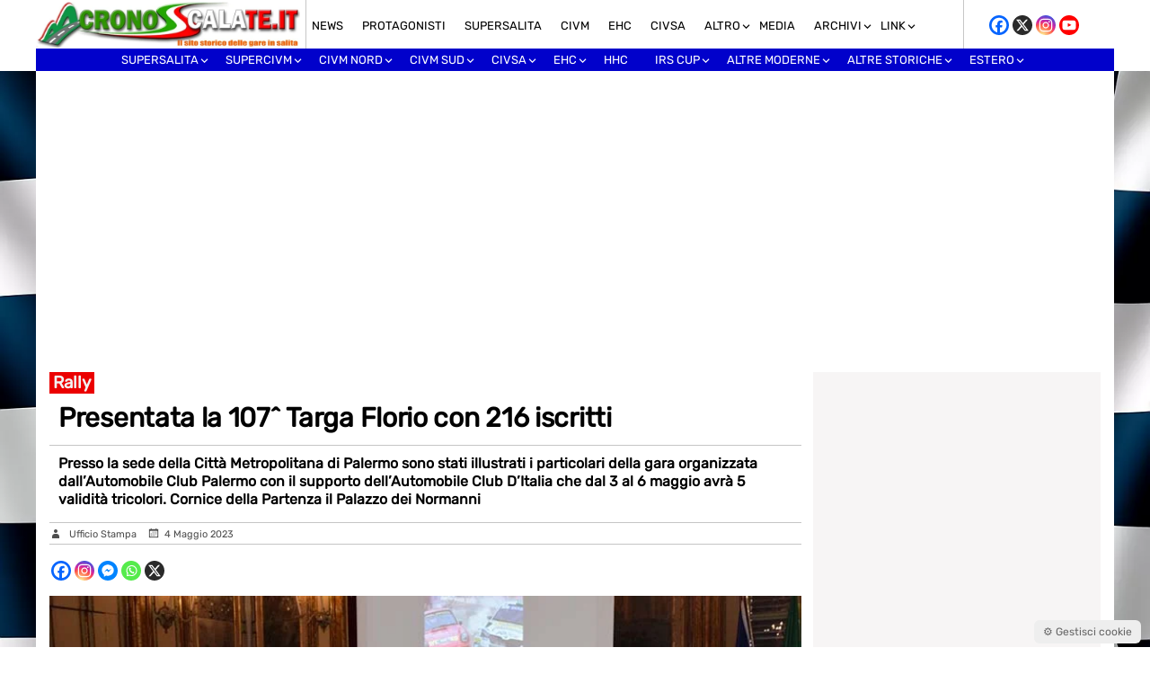

--- FILE ---
content_type: text/html; charset=utf-8
request_url: https://www.google.com/recaptcha/api2/aframe
body_size: 267
content:
<!DOCTYPE HTML><html><head><meta http-equiv="content-type" content="text/html; charset=UTF-8"></head><body><script nonce="YuSAGC5KOhyMPgv_N2zt6A">/** Anti-fraud and anti-abuse applications only. See google.com/recaptcha */ try{var clients={'sodar':'https://pagead2.googlesyndication.com/pagead/sodar?'};window.addEventListener("message",function(a){try{if(a.source===window.parent){var b=JSON.parse(a.data);var c=clients[b['id']];if(c){var d=document.createElement('img');d.src=c+b['params']+'&rc='+(localStorage.getItem("rc::a")?sessionStorage.getItem("rc::b"):"");window.document.body.appendChild(d);sessionStorage.setItem("rc::e",parseInt(sessionStorage.getItem("rc::e")||0)+1);localStorage.setItem("rc::h",'1768955626282');}}}catch(b){}});window.parent.postMessage("_grecaptcha_ready", "*");}catch(b){}</script></body></html>

--- FILE ---
content_type: text/css
request_url: https://www.cronoscalate.it/wp-content/themes/Mazzara/style.css?ver=6.9
body_size: 7334
content:
/*
Theme Name: Cronoscalate.it
Author: Niki Mazzara
Version:  3.0
License: GNU General Public License v3 or later
License URI: http://www.gnu.org/licenses/gpl-2.0.html
Text Domain: test-theme
*/

/*--------------------------------------------------------------
# Generali
--------------------------------------------------------------*/

@font-face {
font-family: Montserrat;
src: url(/wp-content/themes/Mazzara/inc/fonts/Montserrat/Montserrat-Regular.ttf);
src: url(/wp-content/themes/Mazzara/inc/fonts/Montserrat/Montserrat-Bold.ttf);
font-weight: normal;
}
@font-face {
font-family: Roboto Condensed;
src: url(/wp-content/themes/Mazzara/inc/fonts/Roboto/RobotoCondensed-Regular.ttf);
font-weight: normal;
}
@font-face {
font-family: Rubik;
src: url(/wp-content/themes/Mazzara/inc/fonts/Rubik/Rubik-VariableFont_wght.ttf);
font-weight: normal;
}

body {
    line-height: 1;
    margin: 0px;
    background-image: url(https://www.cronoscalate.it/wp-content/uploads/2025/12/flag.webp);
    background-position: left top;
    background-size: cover;
    background-repeat: no-repeat;
    background-attachment: fixed;
}



.clear { 
  clear: both;
}
#main {
    width: 1200px;
    margin-left: auto !important;
    margin-right: auto !important;
}
.main-home {
    background: white;
	overflow: hidden;
}
.main-single {
    background: white;
    padding: 15px;
	overflow: hidden;
}

.main-banner {
    background: white;
	overflow: hidden;
}
.main-video {
    background: white;
	overflow: hidden;
}
.main-carousel {
    background: white;
	padding: 0px 0px 0px 0px;
	overflow: hidden;
}
.main-footer {
	margin-top:15px;
	overflow: hidden;
}

p {
    font: 16px / 25px rubik;
}

a {
  text-decoration: none;
}
a {
    margin: 0;
    padding: 0;
    font-size: 100%;
    vertical-align: baseline;
    background: transparent;
	color: #0049f5;
}
li {
    display: block;
}

.widget img {
    max-width: 100%;
	margin-top: 0px;
    margin-bottom: 0px;
}
.widgettitle, .widget-title {
    font: 15px/15px 'rubik';
    margin-bottom: 5px;
    text-align: center;
    color: white;
    padding-top: 4px;
    padding-bottom: 3px;
    background: #4f4f4f;
    width: 100%;
	border-radius: 5px;
} 
h2 {
font: bold 24px / 24px rubik;
} 

/* ================================
   FIX CORE WEB VITALS – VERSIONE SAFE
   ================================ */

/* HEADER – stabilità layout */
#masthead,
.site-header {
  min-height: 70px;
}

/* LOGO – mai forzare height */
.site-logo img,
.custom-logo {
  max-height: 50px;
  width: auto;
  height: auto;
  display: block;
}

/* IMMAGINI – regola universale anti-stretch */
img {
  height: auto !important;
}

/* CARD / THUMBNAIL (homepage, archivi) */
.post-thumbnail img,
.wp-post-image,
.featured-image img {
  width: 100%;
  height: auto;
}

/* Se il contenitore ha altezza fissa */
.post-thumbnail,
.featured-image {
  overflow: hidden;
}

/* ADS – riserva spazio SOLO al contenitore */
.adsense-box,
.ad-container,
.ad-wrapper {
  min-height: 250px;
}

/* IFRAME – spazio riservato */
iframe {
  min-height: 200px;
}


/*--------------------------------------------------------------
# Header
--------------------------------------------------------------*/
#header-mobile {
    width:99%;
	display:none;
}
#header {
    width:100%;
	height: 79px;
    background: white;
    position: sticky;
	z-index: 999;
    top: 0;
}
.logo {
    width: 25%;
    float: left;
    height: 54px;
    padding-top: 2px;
    padding-right: 6px;
}
.sottomenu {
    width: 61%;
    height: 54px;
    border-left: 1px solid #c7c7c7;
    float: left;
    padding-top: 16px;
}
.social {
    width: 13%;
    height: 54px;
    border-left: 1px solid #c7c7c7;
    float: left;
    padding: 14px 0px 0px 0px;
}
.menu-top {
    width: 100%;
    background: #0101cb;
    height: 25px;
    float: left;
    color: white;
}

/*--------------------------------------------------------------
# Immagini
--------------------------------------------------------------*/

img {
  height: auto;
  max-width: 100%;
}
img[class*="align"],
img[class*="attachment-"],
img[class*="test"] {
  height: auto;
}
.wp-caption {
  margin-bottom: 1.5em;
  max-width: 100%;
}
.wp-caption img[class*="wp-image-"] {
  display: block;
  margin-left: auto;
  margin-right: auto;
}
.wp-caption .wp-caption-text {
    text-align: center;
    font: bold 12px/12px montserrat;
    border: 1px solid #e7e7e7;
    padding: 3px 2px 3px 2px;
    margin-top: -1px;
}
.wp-caption-text {
  text-align: center;
}
.alignleft {
  float: left;
  margin: 0 20px 0px 0;
}
.alignright {
  float: right;
  margin: 0 0 0px 20px;
}
.aligncenter {
  display: block;
  margin: 0px 0px 0px 0px;
  text-align: center;
  clear: both;
  width: 100%;
}
.alignnone {
  display: block;
}
.immagine-obs {
  position: relative;
  overflow: hidden;
  height: auto;
  max-width: 100%;
}

.immagine-obs a {
  display: block;
}

.immagine-obs img {
  display: block;
  width: 100%;
  height: auto;
  transition: transform .35s ease;
  will-change: transform;
}

.immagine-obs::after {
  content: "";
  position: absolute;
  inset: 0;
  background: rgba(0, 0, 0, 0.18);
  opacity: 0;
  transition: opacity .25s ease;
  pointer-events: none;
}

@media (hover: hover) {
  .immagine-obs:hover::after {
    opacity: 1;
  }

  .immagine-obs:hover img {
    transform: scale(1.035);
  }
}


.ri-featured-image {
    text-align: center;
    font: bold 13px / 13px rubik;
    border: 1px solid #e7e7e7;
    padding: 2px 5px 3px 5px;
}
#fotogallery {
    margin-top: 24px;
    border: 1px solid #d9d9d9;
    padding: 0px 5px 10px 5px;
    width: 100%;
    font: 15px / 25px rubik;
    text-align: center;
}
#play {
	position: absolute;
    top: 0px;
	width:100%;
	height: auto;
}

/*--------------------------------------------------------------
# Footer
--------------------------------------------------------------*/
.menu-footer {
    font: 14px / 25px rubik;
    margin-top: 10px;
    margin-bottom: 10px;
    color: #1c3e72;
    text-decoration: none;
    text-transform: uppercase;
}
.menu-footer a {
    color:#ffffff;
    text-decoration: none;
}
.menu-footer a:hover {
    color:red;
    transition: 0.2s linear;
}
#sezione-E {
    position: relative;
    overflow: hidden;
    background: #b1ddd3;
    padding: 20px 10px 20px 10px;
    clear: both;
}
#footer {
    background: #4f4f4f;
    position: relative;
    padding-top: 5px;
    padding-bottom: 45px;
}
#footer-left {
    width: 25%;
    padding-left: 15px;
    padding-right: 15px;
    overflow: hidden;
    float: left;
}
#footer-center {
    width: 50%;
    padding-top: 10px;
    padding-left: 15px;
    padding-right: 15px;
    overflow: hidden;
    float: left;
    text-align: center;
    border-left: 2px solid #000000;
    border-right: 2px solid #000000;
    color: white;
    font: bold 13px / 15px rubik;
    padding-bottom: 7px;
}
#footer-center-bis {
    width: 25%;
    padding-left: 15px;
    padding-right: 15px;
    overflow: hidden;
    float: left;
}
#footer-right {
    width: 25%;
    padding-left: 15px;
    padding-right: 15px;
    overflow: hidden;
    float: left;
}
.footer-auto {
	height:230px;
}
.sottofooter {
    text-decoration: none;
    font: 13px / 19px rubik;
    padding-top: 50px;
    margin-bottom: 5px;
    color: #1c3e72;
}
#fine {
    clear: both;
} 
/*--------------------------------------------------------------
# Categorie
--------------------------------------------------------------*/

.catname-attualita, .catname-basket, .catname-cronaca, .catname-calcio, .catname-politica, .catname-handball, .catname-volley, .catname-automobilismo, .catname-altri-sport, .catname-city, .catname-animali, .catname-salute, .catname-economia, .catname-turismo, .catname-spettacolo, .catname-italia {
    padding: 3px 5px 2px 5px;
    font: 11px / 11px rubik;
    position: absolute;
    top: 10px;
    left: 10px;
    text-transform: uppercase;
    border-radius: 4px;
}

.catname-attualita {
    color: white;
    background: #0324cf;
}
.catname-basket {
    color: white;
    background: #2c9339;
}  
.catname-cronaca {
    color: white;
    background: #e10000;
}   
.catname-calcio {
    color: white;
    background: #0397bb;
}
.catname-politica {
    color: white;
    background: #645866;
}   
.catname-handball {
    color: white;
    background: #82109d;
}
.catname-volley {
    color: white;
    background: #da6007;
}  
.catname-automobilismo {
    color: white;
    background: #b3790a;
}
.catname-altri-sport {
    color: black;
    background: #01ede4;
} 
.catname-city {
    color: white;
    background: #b30303;
}
.catname-animali {
    color: black;
    background: #01ede4;
} 
.catname-salute {
    color: #000000;
    background: #bbcf6f;
}
.catname-economia {
    color: white;
    background: #017310;
}  
.catname-turismo {
    color: white;
    background: #bf0202;
}  
.catname-spettacolo {
    color:#ffffff;
    background: #03a5b7;
}
.catname-italia {
    color:#ffffff;
    background: #03a5b7;
}

/*--------------------------------------------------------------
# Spalle
--------------------------------------------------------------*/

#spalla-home {
    float: right;
    width: 330px;
    background: #ededed69;
    overflow: hidden;
    margin-top: 53px;
    padding: 0px 15px 15px 15px;
}

#spalla-dx {
    float: right;
    width: 320px;
    background: #d9d0d036;
    overflow: hidden;
    padding: 10px;
}


/*--------------------------------------------------------------
# Menu Primary
--------------------------------------------------------------*/

.sf-menu {
  margin: 0;
  padding: 0;
  list-style: none;
}
.sf-menu li {
  position: relative;
}
.sf-menu li:hover > ul,
.sf-menu li.sfHover > ul {
  display: block;
}
.sf-menu ul {
  position: absolute;
  display: none;
  top: 100%;
  left: 0;
  z-index: 99;
}
.sf-menu ul ul {
  top: 0;
  left: 210px;
}
.sf-menu > li {
  float: left;
}
.sf-menu a {
  display: block;
  position: relative;
}
.sf-menu {
  float: left;
}
.sf-menu ul {
  background-color: #fff;
  width: 270px;
  padding: 0 0;
  box-shadow: rgba(190, 190, 190, 0.45882) 0px 1px 5px;
  -webkit-box-shadow: rgba(190, 190, 190, 0.45882) 0px 1px 5px;
}
.sf-menu a {
  text-decoration: none;
  zoom: 1;
  /* IE7 */
}
.sf-menu li {
  line-height: 25px;
  white-space: nowrap;
}
.sf-menu li a {
  padding: 0 15px;
  color: #ffffff;
  font-size: 15px;
}
.sf-menu li li {
  line-height: 1.3;
  border-bottom: 1px solid #f5f5f5;
}
.sf-menu li li:last-child {
  border-bottom: none;
}
.sf-menu li li a {
  color: #333;
  font-size: 15px;
  padding: 4px 15px;
}
.sf-menu li li a:hover {
  background-color: #f9f9f9;
}
.sf-menu li li ul {
  left: 250px;
}
.sf-menu li:hover li a,
.sf-menu li.sfHover li a {
  color: #333;
  display: block;
}
.sf-arrows .sf-with-ul:after {
  right: 15px;
}
.sf-arrows .sf-with-ul:after {
  position: absolute;
  top: 50%;
  margin-top: -7px;
  height: 0;
  width: 0;
  content: '\f431';
  font: normal 14px/1 'Genericons';
  display: inline-block;
  -webkit-font-smoothing: antialiased;
  -moz-osx-font-smoothing: grayscale;
}
/* styling for right-facing arrows */
.sf-arrows ul .sf-with-ul:after {
  top: 15px;
  padding-right: 15px;
  content: '\f501';
  font: normal 9px/1 'Genericons';
  display: inline-block;
  -webkit-font-smoothing: antialiased;
  -moz-osx-font-smoothing: grayscale;
}
.sf-arrows li li .sf-with-ul {
  padding-right: 0;
}
.sf-arrows li li .sf-with-ul:after {
  margin-top: -5px;
  right: 4px;
}

#primary-menu li li a:hover {
  color: #222;
}
#primary-menu li {
  line-height: 25px;
}
#primary-menu li a,
#primary-menu li a:hover {
  color: #fff;
}
#primary-menu li a:hover {
  background-repeat: repeat;
}
#primary-menu li li a,
#primary-menu li li a:hover {
  background-image: none;
  color: #222;
}
.is-sticky {
  z-index: 99;
  position: relative;
}
#primary-menu .sf-arrows .sf-with-ul:after {
  margin-top: -8px;
}
#primary-menu li a {
  font-size: 13px;
  text-transform: uppercase;
  font-family: rubik;
}
#primary-menu li li {
  line-height: 1.3;
}
#primary-menu li li a:link,
#primary-menu li li a:visited,
#primary-menu li li a:hover {
    border: none;
    font-weight: bold;
    padding: 4px 3px 4px 3px;
    font-size: 12px;
}
#primary-menu {
    margin-left: 80px;
}
/*--------------------------------------------------------------
# Menu Secondary
--------------------------------------------------------------*/

#secondary-menu li li a:hover {
  color: #222;
}
#secondary-menu li {
  line-height: 25px;
}
#secondary-menu li a,
#secondary-menu li a:hover {
  color: #020202;
}
#secondary-menu li a:hover {
  background-repeat: repeat;
}
#secondary-menu li li a,
#secondary-menu li li a:hover {
  background-image: none;
  color: #222;
}
#secondary-menu .sf-arrows .sf-with-ul:after {
  margin-top: -8px;
}
#secondary-menu li a {
  font-size: 13px;
  text-transform: uppercase;
  font-family: rubik;
  padding-left: 6px;
}
#secondary-menu li li {
  line-height: 1.3;
}
#secondary-menu li li a:link,
#secondary-menu li li a:visited,
#secondary-menu li li a:hover {
  border: none;
  background-image: none;
  color: #222;
  font-size: 14px;
  font-weight: normal;
  text-transform: none;
}
#secondary-menu .current-menu-item > a {
    color:#232b95;
    left: 0px;
}
#secondary-menu .current-menu-ancestor > a {
    color: red;
    background: #cccccc;
}
#secondary-menu .current_page_item > a {
    color: yellow;
    background: #595959;
}
#secondary-menu.current_page_ancestor > a {
    color: black;
    background: none;
}
/*--------------------------------------------------------------
# Home Page
--------------------------------------------------------------*/

#sezione-slider {
    position: relative;
    overflow: hidden;
    background: #ffffff;
    padding: 5px 5px 5px 5px;
    margin-top: 0px;
    clear: both;
}
#informazioni {
    width: 99%;
    float: left;
	min-height: 180px;
    margin: 5px 5px 5px 5px;
}
#half-section {
    width: 66%;
    float: left;
    position: relative;
    margin: 5px 5px 5px 5px;
}
#half-section-right {
    width: 32.5%;
    float: left;
    position: relative;
    margin: 5px 5px 2px 2px;
}
.title-white-big{
    position: absolute;
	width: 100%;
    font:bold 23px / 25px rubik;
    background-image: linear-gradient(#afafaf00 14% , #29292985 30%);
    padding: 33px 13px 0px 15px;
    bottom: 0px;
    color: white;
} 
.title-white-big a:hover {
    color: red;
    text-decoration: none;
    transition: 0.2s linear;
}    
.title-white-big a {
    color: white;
    text-decoration: none;
}    
.title-white-mini {
    position: absolute;
	width: 100%;
    padding: 15px 5px 0px 5px;
    bottom: 0px;
    font: bold 14px / 15px rubik;
    background-image: linear-gradient(#afafaf00 7% , #29292985 16%);
}
.title-white-mini a:hover {
    color: red;
    text-decoration: none;
    transition: 0.2s linear;
}    
.title-white-mini a {
    color: white;
    text-decoration: none;
} 

.datautor-white {
    color: #e2e2e2;
    font: 11px/11px rubik;
    padding: 0px 0px 4px 0px;
    border-top: 1px solid darkgray;
    border-bottom: 1px solid darkgray;
    margin-top: 5px;
    margin-bottom: 5px;
}
.datautor-white:before {
    content: "\f304";
    display: inline-block;
    font-family: "genericons";
    font-size: 16px;
    position: relative;
    padding-right: 3px;
    top: 4px;
    left: -1px;
}
.dataut-white {
    color: #e2e2e2;
    font: 11px/11px rubik;
    padding: 5px 0px 5px 10px;
}
.dataut-white:before {
    content: "\f307";
    display: inline-block;
    font-family: "genericons";
    font-size: 16px;
    position: relative;
    padding-right: 3px;
    top: 4px;
    left: -1px;
}

#sezione-A {
    position: relative;
    overflow: hidden;
    background: #d5ddef;
    padding: 20px 10px 10px 10px;
    margin-top: 0px;
    clear: both;
}
#half-section-A {
    width: 50%;
    float: left;
    position: relative;
    background: #f3f3f3;
    margin: 5px 5px 20px 5px;
}
#half-section-right-A-bis {
    width: 24%;
    float: left;
    position: relative;
    background: #f3f3f3;
    margin: 5px 5px 1px 2px;
}
#half-section-right-A {
    width: 24%;
    float: left;
    position: relative;
    background: #f3f3f3;
    margin: 5px 5px 1px 2px;
}
.title-A {
    padding: 10px;
    font: bold 22px/23px rubik;
	min-height: 158px;
} 
.title-A a:hover {
    color: #e80000;
    text-decoration: none;
    transition: 0.2s linear;
}    
.title-A a {
    color:#444444;
    text-decoration: none;
} 
.title-mini {
    padding: 5px 5px 0px 5px;
    font: bold 15px/16px rubik;
	min-height: 55px;
} 
.title-mini a:hover {
    color: #e80000;
    text-decoration: none;
    transition: 0.2s linear;
}    
.title-mini a {
    color:#444444;
    text-decoration: none;
} 
.datautor-home {
    color: #929292;
    font: 11px / 11px rubik;
    padding: 1px 2px 5px 2px;
    border-top: 1px solid #c5c5c5;
    margin-top: 4px;
    width: 100%;
}

.datautor-home:before {
    content: "\f304";
    display: inline-block;
    font-family: "genericons";
    font-size: 16px;
    position: relative;
    padding-right: 3px;
    top: 4px;
    left: -1px;
}
#sezione-B {
    position: relative;
    overflow: hidden;
    background: #f1f5ff;
    margin-top: 0px;
    clear: both;
}
#mid-section-B {
    width: 72.4%;
    position: relative;
    overflow: hidden;
    padding: 10px 0px 10px 10px;
    margin-top: 10px;
    float: left;
    clear: both;
}
#half-section-B {
    width: 67%;
    float: left;
    position: relative;
    margin: 5px 5px 20px 5px;
}
#half-section-right-B {
    width: 49%;
    float: left;
    position: relative;
    background: #ffffff;
    margin: 5px 5px 13px 3px;
    padding: 5px;
}
.title-B {
    padding: 10px;
    font: bold 22px/23px rubik;
	min-height: 157px;
} 
.title-B a:hover {
    color: #e80000;
    text-decoration: none;
    transition: 0.2s linear;
}    
.title-B a {
    color:#444444;
    text-decoration: none;
} 
#sezione-C {
    position: relative;
    overflow: hidden;
    background: #eef3ff;
    padding: 20px 10px 10px 10px;
    margin-top: 0px;
    clear: both;
}
#half-section-C {
    width: 24%;
    float: left;
    position: relative;
    background: #ffffff;
    margin: 10px 0px 0px 10px;
    padding: 4px;
}
#sezione-D {
    position: relative;
    overflow: hidden;
    background: #f9eaff;
    padding: 20px 10px 10px 10px;
    margin-top: 0px;
    clear: both;
}
#half-section-D {
    width: 24%;
    float: left;
    position: relative;
    background: #ffffff;
    margin: 10px 0px 0px 10px;
}
.nomegara-home {
    padding: 3px 4px 3px 4px;
    font: bold 12px / 12px rubik;
    position: absolute;
    top: 4px;
    left: 4px;
    background: #ff0000;
    color: #f1f1f1;
}
.nomegara-home-mini {
    color: #ffffff;
    background: #a90000;
    padding: 1px 4px 1px 4px;
    font: 11px / 11px rubik;
    position: absolute;
    left: 8px;
    top: 8px;
    border-radius: 4px;
}
.testo-live-gara {
    font: 14px/15px rubik;
    color: white;
    width: fit-content;
    padding-left: 5px;
    padding-right: 5px;
    background: blue;
    border-radius: 4px;
    margin-top: 3px;
}
.testo-live-gara a {
    color: white;
    text-decoration: none;
}
.testo-live-gara a:hover {
    color: red;
} 
.spazio-categoria {
    border-bottom: 3px solid;
    margin-left: 3px;
    margin-right: 3px;
}
.testo-categoria {
	font: bold 16px / 16px rubik;
    text-transform: uppercase;
    background: black;
    width: fit-content;
    color: white;
    padding: 3px 5px 0px 5px;
}

/*--------------------------------------------------------------
# Single
--------------------------------------------------------------*/
.catname {
    color: #f3f3f3;
    background: #eb0000;
    padding: 2px 4px 2px 4px;
    font: bold 19px / 20px rubik;
    float: left;
}
.catname a {
    color: white;
    text-decoration: none;
} 
.catname a:hover {
    color: yellow;
} 
.titolo-articolo {
    font: bold 30px / 30px rubik;
    line-height: 1;
    letter-spacing: -0.010em;
    display: block;
    margin-bottom: 5px;
    margin-top: 10px;
    padding: 10px;
}
#single-left {
    width: 71.5%;
    float: left;
    position: relative;
    margin-bottom: 15px;
}
.sottotitolo {
    font: bold 16px / 20px rubik;
    border-top: 1px solid #c5c5c5;
    margin-bottom: 5px;
    padding: 10px;
}
.datautor {
    color: #4e4e4e;
    font: 11px / 11px rubik;
    padding: 1px 0px 5px 0px;
    border-top: 1px solid #c5c5c5;
    border-bottom: 1px solid #c5c5c5;
    margin-top: 5px;
}
.datautor:before {
    content: "\f304";
    display: inline-block;
    font-family: "genericons";
    font-size: 16px;
    position: relative;
    padding-right: 3px;
    top: 4px;
    left: -1px;
}

.datautor a:hover {
    color: #e80000;
    text-decoration: none;
    transition: 0.2s linear;
    font-weight: bold;
}    
.datautor a {
    color:#444444;
    text-decoration: none;
} 
.dataut {
    font: 11px/11px rubik;
    padding: 5px 0px 5px 10px;
}
.dataut:before {
    content: "\f307";
    display: inline-block;
    font: normal 15px 'Genericons';
    position: relative;
    padding-right: 3px;
    top: 3px;
    left: -1px;
}
#sezione-relative {
    position: relative;
    overflow: hidden;
    background: #d2edce;
    padding: 10px;
    margin-top: 10px;
    clear: both;
}
#half-relative {
    width: 16.2%;
    float: left;
    position: relative;
    background: #f3f3f3;
    margin: 10px 0px 0px 5px;
}
.title-relative {
    padding: 5px 5px 0px 5px;
    font: bold 12px / 12px montserrat;
    min-height: 72px;
}
.title-relative a:hover {
    color: #e80000;
    text-decoration: none;
    transition: 0.2s linear;
}    
.title-relative a {
    color:#444444;
    text-decoration: none;
} 
#articolo {
    width: 100%;
    overflow: hidden;
    margin-bottom: 11px;
    padding-bottom: 2px;
    border-bottom: 1px dotted #c6c6c6;
}
.nomegara-single {
    color: #f3f3f3;
    background: #eb0000;
    padding: 2px 2px 2px 5px;
    font: bold 13px/13px rubik;
	border-radius:5px;
} 
.nomegara-single a {
    color: white;
    text-decoration: none;
} 
.nomegara-single a:hover {
    color: yellow;
} 
/*--------------------------------------------------------------
# Archivio
--------------------------------------------------------------*/

.categorie-title {
    font: bold 30px / 30px Montserrat;
    text-transform: uppercase;
    color: #0e02af;
    line-height: 1;
    letter-spacing: -0.020em;
    display: block;
    margin-bottom: 5px;
    border-bottom: 1px solid #e9e9e9;
    margin-top: 10px;
    padding: 10px;
    text-align: center;
}
.comuni-title {
    font: bold 30px / 30px rubik;
    color: #0e02af;
    line-height: 1;
    letter-spacing: -0.020em;
    display: block;
    margin-bottom: 5px;
    border-bottom: 1px solid #e9e9e9;
    margin-top: 10px;
    padding: 10px;
    text-align: center;
}
.luogo-title {
    font: bold 45px / 30px Montserrat;
    text-transform: uppercase;
    color: #0e02af;
    line-height: 1;
    letter-spacing: -0.020em;
    display: block;
    margin-bottom: 5px;
    border-bottom: 1px solid #e9e9e9;
    margin-top: 10px;
    padding: 10px;
    text-align: center;
}
#archivio {
    width: 100%;
    overflow: hidden;
    margin-bottom: 11px;
    padding-bottom: 2px;
    border-bottom: 1px dotted #c6c6c6;
}
.archivio-item {
    display: flex;
    gap: 15px;
    margin-bottom: 10px;
    padding-top: 12px;
    padding-left: 5px;
    border: 1px dotted #444444;
    background-color: #efefef;
    border-radius: 5px;
}

.foto-archivio {
    width: 45%;
    float: left;
    overflow: hidden;
    position: relative;
}
.foto-archivio-bis {
    width: 33%;
    float: left;
    overflow: hidden;
    position: relative;
}
#titolo-archivio {
    width: 100%;
    padding-top: 5px;
    padding-bottom: 10px;
    font: bold 25px / 25px rubik;
}
#titolo-archivio a {
    color:black;
    text-decoration: none;
}
#titolo-archivio a:hover {
    color:red;
    transition: 0.2s linear;
}
#titolo-archivio-bis {
    width: 100%;
    font: bold 20px / 20px rubik;
	min-height: 50px;
    padding-top: 10px;
}
#titolo-archivio-bis a {
    color:black;
    text-decoration: none;
}
#titolo-archivio-bis a:hover {
    color:red;
    transition: 0.2s linear;
}
.excerpt {
    width: 55%;
    float: left;
    padding: 10px;
}
.excerpt-bis {
    width: 67%;
    float: left;
    padding: 0px 10px 10px 10px;
}
.entry-summary {
    color: #000000;
    font: 15px / 17px rubik;
    padding: 10px 5px 5px 0px;
}
#title-archivi {
    font: bold 17px/19px rubik;
    color: black;
    letter-spacing: -0.020em;
    display: block;
    margin-bottom: 15px;
    margin-top: 9px;
    background: #efefef;
    width: fit-content;
    padding-left: 7px;
    padding-right: 18px;
    padding-bottom: 4px;
    padding-top: 2px;
}
#title-archivi a {
    color: black;
    text-decoration: none;
}

#title-archivi a:hover {
    color: red;
    text-decoration: none;
    transition: 0.2s linear;
}    
#title-archivi:before {
    content: "\f402";
    display: inline-block;
    font-family: "genericons";
    font-size: 16px;
    position: relative;
    padding-right: 3px;
    top: 2px;
    left: -1px;
}
/*--------------------------------------------------------------
# Pagination
--------------------------------------------------------------*/
.screen-reader-text{
  display:none;
}
.pagination {
  margin: 0 0 25px 0;
  padding-top: 25px;
  width: 100%;
  text-align: center;
  text-transform: uppercase;
}

.pagination .page-numbers {
  background-color: #f0f0f0;
  color: #333;
  display: inline-block;
  font-size: 16px;
  font-weight: bold;
  height: 40px;
  line-height: 40px;
  padding: 0 15px;
  text-decoration: none;
  font-family: 'Montserrat';
}

.pagination .page-numbers:hover {
  background-color: #e9e9e9;
  text-decoration: none;
}

.pagination .prev {
  float: left;
}

.pagination .next {
  float: right;
}

/*--------------------------------------------------------------
# Video Articoli
--------------------------------------------------------------*/
#video {
    width: 90%;
    margin: auto;
}
.embed-container { 
        position: relative; 
        padding-bottom: 56.25%;
        overflow: hidden;
        max-width: 100%;
        height: auto;
	    margin-bottom: 10px;
} 

.embed-container iframe,
.embed-container object,
.embed-container embed { 
        position: absolute;
        top: 0;
        left: 0;
        width: 100%;
        height: 100%;
}

.embed-container-face { 
	position: relative; 
	padding-bottom: 56.25%; 
	height: 0; 
	overflow: hidden; 
	max-width: 100%; 
} 
.embed-container-face iframe, .embed-container-face object, .embed-container-face embed { 
	position: absolute; 
	top: 0; 
	left: 0; 
	width: 100%; 
	height: 100%; 
}
/*--------------------------------------------------------------
# Pagina Video
--------------------------------------------------------------*/
#videoinpage {
    border: 1px dotted #c3c3c3;
    width: 23.5%;
    padding: 3px;
    border-radius: 10px;
    background: rgb(245, 248, 251);
    float: left;
    margin: 5px 6px 5px 6px;
	position: relative;
	min-height: 225px;
}
.titoli-videoarticoli {
    font: bold 14px / 14px rubik;
    height: 30px;
}
.titlevideopage {
    font: bold 15px/15px rubik;
    height: 45px;
    padding-top: 5px;
    margin-bottom: 5px;
    color: #000bb5;
    letter-spacing: -0.7px;
}
.titlevideopage a {
    color: #000;
    text-decoration: none;
}
.titlevideopage a:hover {
    color:red;
    transition:0.2s linear;
}
.galleria-text {
    font: bold 11px / 17px rubik;
    top: 5px;
    position: relative;
    border-top: 1px dotted #000000;
    color: #666666;
}
.testovideo-piccolo {
    font-size: 10px;
    line-height: 14px;
    font-family: 'Rubik';
    color: black;
    height: 40px;
    font-weight: bold;
}
.testovideo-piccolo a {
    color: #000;
    text-decoration: none;
}
.testovideo-piccolo a:hover {
    color:red;
    transition:0.2s linear;
}

/*--------------------------------------------------------------
# Pagina Foto
--------------------------------------------------------------*/
.titlefotopage {
    font: bold 15px/15px rubik;
    height: 30px;
    padding-top: 5px;
    margin-bottom: 5px;
    color: #000bb5;
    letter-spacing: -0.7px;
}
.titlefotopage a {
    color: #000;
    text-decoration: none;
}
.titlefotopage a:hover {
    color:red;
    transition:0.2s linear;
}
.infofotogara {
    position: relative;
    top: 10px;
    font: bold 14px / 14px rubik;
    height: 25px;
    color: #3e00ce;
}
/*--------------------------------------------------------------
# Pagine
--------------------------------------------------------------*/

.page-title {
    font: bold 31px / 31px rubik;
    line-height: 1;
    letter-spacing: -0.020em;
    display: block;
    margin-bottom: 18px;
    border-top: 1px solid #e9e9e9;
    border-bottom: 1px solid #e9e9e9;
    margin-top: 10px;
    padding: 10px;
    text-align: center;
    color: #2727cf;
}
/*--------------------------------------------------------------
# Carousel
--------------------------------------------------------------*/
.popolari-post-title {
    padding: 0px 5px 0px 5px;
    font: bold 14px/16px rubik;
	min-height: 64px;
	text-align:left;
} 
.popolari-post-title a:hover {
    color: #e80000;
    text-decoration: none;
    transition: 0.2s linear;
}    
.popolari-post-title a {
    color:#444444;
    text-decoration: none;
} 
/*--------------------------------------------------------------
# Pubblicita
--------------------------------------------------------------*/
.pubblicita-300x250 {
    max-width:300px; 
	height:auto;
	margin:auto;
} 

/*--------------------------------------------------------------
# Eventi
--------------------------------------------------------------*/
#titolo-gare {
    font: bold 28px / 35px rubik;
    color: #ffeaea;
    display: block;
    margin-bottom: 15px;
    margin-top: 9px;
    text-align: center;
    background: #000ba3;
    border-radius: 5px;
}
#locandina {
    width:28%;
	float:left;
}
#gara {
    width:72%; 
	padding:15px 0px 10px 20px;
	float:left;
}
.dati-gara {
    font: bold 17px / 17px rubik;
    margin-bottom: 5px;
    padding-top: 15px;
}
.vincitori {
    font: bold 16px / 20px rubik;
}
#risultati {
    border: 1px solid;
    padding: 5px 15px;
    margin: 15px 0px 15px 0px;
	background: #f2f9ff;
	border-radius: 3px;
}
.record {
    padding: 5px;
    border: 1px solid;
	background: #ffe0d1;
	margin-top: 15px;
	background: #f2f9ff;
	border-radius: 3px;
}
.testorecord {
    font: bold 17px / 20px rubik;
    margin: 0px 0px 0px 20px;
    vertical-align: middle;
}
#titolo-info {
    color: white;
    padding: 3px 0px 4px 0px;
    font: 15px / 15px rubik;
    position: relative;
    text-align: center;
    background: #000ba3;
    margin-bottom: 5px;
    border-radius: 5px;
}
.elencoinfogara, .elencoaudiogara {
    font: 15px / 15px 'rubik';
    color: #000877;
    text-decoration: none;
    padding-bottom: 2px;
    border-bottom: 1px dotted #cfcfcf;
}
.elencoinfogara a, .elencoaudiogara a  {
    color: #001192;
    font-weight: bold;
    text-decoration: none;
}
.elencoinfogara a:hover, .elencoaudiogara a:hover {
    color: #F00;
    transition: 0.2s linear;
}
.elencoinfogara:before {
    content: "\f412";
    display: inline-block;
    font-family: "genericons";
    font-size: 16px;
    position: relative;
    padding-right: 3px;
    top: 2px;
    left: -1px;
}
.elencoaudiogara:before {
    content: "\f452";
    display: inline-block;
    font-family: "genericons";
    font-size: 16px;
    position: relative;
    padding-right: 3px;
    top: 2px;
    left: -1px;
}
.posttitle-elenco {
    font: bold 15px / 16px 'rubik';
    color: #4A4A4A;
    padding-right: 5px;
    padding-left: 5px;
    margin-left: 0px;
    padding-bottom: 5px;
    border-bottom: 1px solid #e4e4e4;
}
.posttitle-elenco a {
    color: #4A4A4A;
    text-decoration: none;
}
.posttitle-elenco a:hover {
    color: red;
    transition: 0.15s linear;
}
.posttitle-elenco:before {
    content: "\f300";
    display: inline-block;
    font-family: "genericons";
    font-size: 16px;
    position: relative;
    padding-right: 3px;
    top: 2px;
    left: -1px;
}

.spazio-data {
    background: #dfdfd4;
    margin-bottom: 5px;
    width: 100%;
    overflow: hidden;
    padding: 5px;
    border-radius: 5px;
}

.testo-prox {
    font: bold 12px / 12px rubik;
    background: red;
    padding: 2px 6px 2px 6px;
    border-radius: 4px;
    margin-bottom: 6px;
    float: left;
    display: inline;
}
.testo-prox a {
    color:white;
    text-decoration: none;
}
.testo-prox a:hover {
    color: #e1ff00;
    transition: 0.2s linear;
}
.data-prox {
    width: 100%;
    float: left;
    font: bold 13px / 13px rubik;
    color: black;
    text-align: left;
    margin-left: 2px;
}

#altre-edizioni {
    float: left;
    width: 100%;
    margin-top: 0.5%;
	position: relative;	
}
#altre {
    width: 32.6%;
    float: left;
    margin: 10px 2.5px 0px 2.5px;
    position: relative;
    background: #f9f9f9;
    border: 1px solid #e9e9e9;
    min-height: 203px;
}
.title-altre-news {  
    position: relative;
    top: 3px;
    font: bold 12px / 13px rubik;
    min-height: 50px;
    padding-left: 3px;
    padding-right: 3px;
}
.title-altre-news a:hover {
    color: red;
    text-decoration: none;
    transition: 0.2s linear;
}    
.title-altre-news a {
    color:#444444;
    text-decoration: none;
} 
.dataut-br {
    color: darkgrey;
    font: 11px / 11px rubik;
	position: absolute;
    bottom: 1px;
}
.dataut-br:before {
    content: "\f307";
    display: inline-block;
    font-family: "genericons";
    font-size: 16px;
    position: relative;
    padding-right: 3px;
    top: 4px;
    left: -1px;
}
.fotogara {
    border-radius: 4px;
    margin-bottom: 10px;
    position: relative;
    border: 4px solid #110076;
}
.titoli-fotogara {
    color: #000000;
    background: #ffffff;
    text-decoration: none;
    font: bold 14px / 20px 'rubik';
    text-align: center;
}
.titoli-videogara {
    position: relative;
    font: bold 12px / 13px rubik;
    padding: 3px 0px 0px 0px;
    background: white;
    border: 3px solid #0000d3;
    border-radius: 3px;
    margin-bottom: 3px;
    text-align: center;
}
.sottotitoli-schedagara {
    text-decoration: none;
    font: bold 16px/16px'rubik';
    padding-top: 17px;
    margin-bottom: 10px;
    color: black;
}
.sottotitoli-schedagara a {
    color: blue;
    text-decoration: none;
}
.sottotitoli-schedagara a:hover {
    color: red;
    transition: 0.15s linear;
}

.descrizione-campionati {
    font: bold 21px / 21px rubik;
    text-align: center;
}
#infogara {
    padding-bottom: 10px;
}

/* Rimuove la freccia ::before solo dalle righe SENZA link */
#altre-edizioni .elencoinfogara:not(:has(a))::before {
    content: none !important;
}
/* Rimuove il border-bottom SOLO dalle righe senza link (<a>) */
#altre-edizioni .elencoinfogara:not(:has(a)) {
    border-bottom: none !important;
}


/*--------------------------------------------------------------
# Calendari
--------------------------------------------------------------*/
#titolo-calendario {
    font: bold 28px / 35px rubik;
    color: #000000;
    margin-bottom: 15px;
    margin-top: 9px;
    border-bottom: 1px solid #d5d5d5;
    text-align: center;
}
#riga-calendario {
    width: 100%;
    height: 45px;
    margin-bottom: 20px;
    background: #bdbdbd57;
    border: 1px solid #9f9f9f;
    border-radius: 5px;
}
.data-calendario {
    width: 140px;
    height: 44px;
    float: left;
    font: bold 16px / 16px roboto condensed;
    color: white;
    background: #0000b9;
    display: flex;
    justify-content: center;
    align-items: center;
    border-radius: 5px 0px 0px 5px;
}
.gara-calendario {
    width: 64%;
    height: 45px;
    float: left;
    padding: 0px 0px 0px 10px;
    font: bold 16px / 16px rubik;
    display: flex;
    align-items: center;
}
.gara-calendario a, .gara-calendario-vinc a {
    text-decoration: none;   
} 

.gara-calendario a:hover, .gara-calendario-vinc a:hover {
    color:red;
    transition:0.2s linear;
} 
.gara-calendario-vinc {
    height: 20px;
    padding: 5px 0px 0px 10px;
    font: bold 16px / 16px rubik;
    display: flex;
    justify-content: left;
    align-items: center;
}
.vincitore-calendario {
    height: 45px;
    float: left;
	width: 64%;
}
.vittoria {
    font: bold 15px / 16px rubik;
    padding: 2px 0px 0px 10px;
    height: 20px;
    display: flex;
    justify-content: left;
    align-items: center;
}
.regione-calendario {
    width: 16%;
    font: bold 15px / 15px roboto condensed;
    height: 45px;
    float: right;
    padding: 0px 7px 0px 0px;
    display: flex;
    justify-content: right;
    align-items: center;
}
.data-annullata {
    width: 140px;
    height: 44px;
    float: left;
    background: #e50000;
    font: bold 16px / 16px roboto condensed;
    color: white;
    display: flex;
    justify-content: center;
    align-items: center;
    border-radius: 5px 0px 0px 5px;
}
.data-rinviata {
    width: 140px;
    height: 44px;
    float: left;
    background: #af00f5;
    font: bold 16px / 16px roboto condensed;
    color: white;
    text-align: center;
    display: flex;
    justify-content: center;
    align-items: center;
    border-radius: 5px 0px 0px 5px;
}
/* =========================================
   CLS < 0.05 – FIX DEFINITIVO (TARGETED)
   ========================================= */

/* HERO / IMMAGINE LCP (homepage) */
#half-section img,
#half-section-A img {
  width: 100%;
  height: auto;
}

/* CARD NEWS HOMEPAGE (ALTRE NOTIZIE, SEZIONI A–D) */
#half-section-A .immagine-obs,
#half-section-B .immagine-obs,
#half-section-C .immagine-obs,
#half-section-D .immagine-obs {
  aspect-ratio: 16 / 9;
  overflow: hidden;
}

/* immagine interna */
#half-section-A .immagine-obs img,
#half-section-B .immagine-obs img,
#half-section-C .immagine-obs img,
#half-section-D .immagine-obs img {
  width: 100%;
  height: 100%;
  object-fit: cover;
}

/* SAFETY: evita CLS su immagini lazy */
img[loading="lazy"] {
  min-height: 1px;
}



/* === FIX CLS MOBILE – COOKIE BANNER === */
@media (max-width: 768px) {
  #main {
    padding-bottom: 5px;
  }
}


.cookie-logo {
    text-align: center;
    margin-bottom: 10px;
	max-width: 230px;
}

.cookie-logo img {
    max-width: 160px;
    height: auto;
    display: inline-block;
}

/* ================= COOKIE BANNER – RIPRISTINO ESTETICO ================= */

#cookie-banner {
    background: rgba(0,0,0,0.45);
}

.cookie-popup {
    background: #ffffff;
    border-radius: 10px;
    padding: 20px 22px;
    max-width: 420px;
    box-shadow: 0 0 20px rgba(0,0,0,0.3);
    text-align: center;
}

/* Titolo */
.cookie-popup h2 {
    font: bold 18px/18px rubik;
    margin-bottom: 10px;
}

/* Testo */
.cookie-popup p {
    font: 14px/20px rubik;
    color: #333;
}

/* Pulsanti */
.cookie-buttons {
    margin-top: 15px;
}

/* Accetta */
#accept-all {
    background: #d32f2f;
    color: #fff;
    border: none;
    padding: 8px 16px;
    border-radius: 6px;
    font: bold 14px/14px rubik;
    cursor: pointer;
}

/* Rifiuta */
#reject-all {
    background: none;
    border: none;
    font: 13px/13px rubik;
    color: #777;
    text-decoration: underline;
    cursor: pointer;
}

/* X chiusura */
.cookie-close {
    font-size: 18px;
    color: #888;
}
.cookie-close:hover {
    color: #000;
}

/* Gestisci cookie – stile testuale */
#cookie-manage a {
    background: none;
    padding: 0;
    font-size: 12px;
    color: #666;
    font-family: 'Rubik';
}


#cookie-manage {
    opacity: 1;
}

/* Privacy & Cookie Policy – forza font Rubik solo nel contenuto */
.page-id-17662 #main,
.page-id-17662 #main p,
.page-id-17662 #main h1,
.page-id-17662 #main h2,
.page-id-17662 #main h3,
.page-id-17662 #main a,
.page-id-17662 #main strong,
.page-id-17662 #main em,
.page-id-17662 #main span,

.page-id-47666 #main,
.page-id-47666 #main p,
.page-id-47666 #main h1,
.page-id-47666 #main h2,
.page-id-47666 #main h3,
.page-id-47666 #main a,
.page-id-47666 #main strong,
.page-id-47666 #main em,
.page-id-47666 #main span {
font-family: 'Rubik', system-ui, -apple-system, BlinkMacSystemFont, sans-serif !important;
}

/*--------------------------------------------------------------
# 404
--------------------------------------------------------------*/

.error-404 {
    max-width: 900px;
    margin: 40px auto;
    padding: 20px;
    text-align: center;
}

.error-code {
    font: bold 90px/1 rubik;
    margin: 0;
    color: #e0e0e0;
}

.error-title {
    font: bold 28px/34px rubik;
    margin: 10px 0;
}

.error-text {
    font: 16px/24px rubik;
    color: #555;
    margin-bottom: 25px;
}

.error-actions .btn-primary {
    display: inline-block;
    padding: 10px 20px;
    background: #111;
    color: #fff;
    text-decoration: none;
    border-radius: 3px;
}

.error-search {
    margin: 30px 0;
}

.error-latest {
    margin-top: 40px;
    text-align: left;
}

.error-latest h3 {
    font: bold 18px/22px rubik;
    margin-bottom: 10px;
}

.error-post {
    margin-bottom: 6px;
	font: bold 15px / 16px rubik;
}
.error-post a {
    color: #444444;
    text-decoration: none;
}







--- FILE ---
content_type: text/css
request_url: https://www.cronoscalate.it/wp-content/themes/Mazzara/responsive.css?ver=20170808
body_size: 1405
content:
/* RESPONSIVE.CSS – STABILE
   Non modificare senza test CWV */


@media (min-width: 100px) and (max-width: 1169px) {
#header-mobile {
    	display:block;
}
#header {
    	display:none;
}
#intestazione {
    	display:none;
}
#main {
    width: 100%;
}
}

@media (min-width: 100px) and (max-width: 500px) {

#sotto-header {
    width: 100%;
}
#sotto-footer {
    	width: 100%;
}
#footer-center {
    width: 100%;
}
#footer-left, #footer-right {
    display:none;
}
#content {
    width: 100%;
}
.title-white-big {
    font: bold 14px / 15px rubik;
}
#sezione-slider {
    padding: 15px;
}
#half-section {
    width: 100%;
    margin: 0px 0px 0px 0px;
}
#half-section-right {
    width: 100%;
    margin: 10px 0px 0px 0px;
}
#sezione-A {
    padding: 0;
}

#half-section-A {
    width: 100%;
    margin: 0px 0px 0px 0px;
}
#half-section-right-A, #half-section-right-A-bis {
    width: 100%;
	margin: 10px 0px 0px 0px;
}
.title-A, .title-B {
    min-height: max-content;
}
#mid-section-B {
     width: 100%;
     padding: 15px;
}
#half-section-B {
    width: 99%;
	margin: 0px 0px 0px 0px;
}
#half-section-right-B {
    width: 99%;
    margin: 20px 0px 0px 0px;
}
#sezione-C {
    padding: 10px 0px 0px 0px;
}
#half-section-C {
    width: 95%;
    margin: 10px 0px 0px 10px;
}
#sezione-D {
    padding: 10px;
}
#half-section-D {
    width: 99%;
    margin: 10px 0px 0px 0px;
}
#spalla-home {
    float: none;
    margin: auto;
	width: 100%;
}
#single-left {
    width: 100%;
}
#spalla-dx {
    float: none;
    width: 100%;
}
#half-relative {
    width: 98%;
    float: none;
    margin: 5px;
}
.foto-archivio {
    width: 99%;
}
.foto-archivio-bis {
    width: 100%;
}
.excerpt {
    width: 99%;
	padding: 0px;
}
.excerpt-bis {
    padding: 3px 0px 3px 5px;
	width: 100%;
}
.content-loop .entry-summary {
    display: none;
}
#titolo-archivio-bis {
    font: bold 13px / 13px montserrat;
}
.datautor-home {
    padding: 1px 0px 5px 0px;
}
#videoinpage {
    width: 97%;
    margin: 5px 5px 5px 6px;
}
.entry-summary {
    display: none;
}
.pagination .page-numbers {
    font-size: 13px;
    height: 30px;
    line-height: 30px;
    padding: 0 5px;
    font-family: 'Montserrat';
}
img[class*="align"], img[class*="attachment-"], img[class*="test"] {
    height: auto;
    width: 100%;
}
.data-calendario {
    width: 24%;
    font: 10px / 10px roboto condensed;
    display: flex;
    justify-content: center;
    align-items: center;
    padding: 0px;
}
.gara-calendario {
    width: 75%;
    font: bold 11px / 11px rubik;
}
.vittoria {
    font: bold 10px / 10px rubik;
    float: none;
    padding-top: 5px;
}
.regione-calendario {
    display: none;
}
.vincitore-calendario {
    width: 75%;
}
.gara-calendario-vinc {
    width: 100%;
    font: bold 11px / 11px rubik;
}
.data-annullata {
    width: 24%;
    font: bold 12px / 12px rubik;
}
.data-rinviata {
    width: 24%;
    font: bold 9px / 10px rubik;
}
#altre-edizioni {
    width: 100%;
    padding-right: 0px;
}
#altre {
    width: 98%;
    height: auto;
}
.dataut-br {
    bottom: 4px;
}
#locandina {
    width: 85%;
    float: none;
    margin: auto;
}
#gara {
    width: 100%;
}
}


@media (min-width: 501px) and (max-width: 767px) {

#sotto-header {
    width: 100%;
}
#sezione-slider {
    padding: 10px;
}
#half-section {
    width: 99%;
    margin: 0px 0px 0px 0px;
}  
#half-section-right {
    width: 48%;
    margin: 10px 3px 0px 3px;
}
#sezione-A {
    padding: 10px;
}
#half-section-A {
    width: 99%;
    margin: 0px 0px 0px 0px;
}
#half-section-right-A {
    width: 49%;
    margin: 10px 2px 5px 2px;
}
#half-section-right-A-bis {
    width: 49%;
    margin: 10px 2px 5px 2px;
}
.title-A, .title-B {
    min-height: max-content;
}
#mid-section-B {
    width: 99%;
    padding: 10px;
}
#half-section-B {
    width: 100%;
    margin: 0px;
}
#half-section-right-B {
    width: 48%;
    margin: 10px 4px 0px 4px;
}
.datautor-home {
    font: 7px / 8px rubik;
    padding: 0px 0px 5px 0px;
}
.dataut {
    font: 7px / 8px rubik;
    padding: 5px 0px 5px 5px;
}
.title-mini {
    min-height: 110px;
}
#sezione-C {
    padding: 0px;
    margin-top: 10px;
    clear: both;
}
#half-section-C {
    width: 48%;
    margin: 5px 5px 5px 5px;
}
#sezione-D {
    padding: 10px;
}
#half-section-D {
    width: 49%;
    margin: 10px 2px 0px 2px;
}
#spalla-home {
    float: none;
    margin: auto;
	width: 100%;
}
#single-left {
    width: 100%;
}
#spalla-dx {
    float: none;
    width: 100%;
}
#half-relative {
    width: 48%;
}
.foto-archivio {
    width: 99%;
}
.foto-archivio-bis {
    width: 100%;
}
.excerpt-bis {
    padding: 3px 0px 3px 5px;
	width: 100%;
}
.excerpt {
    width: 99%;
	padding: 0px;
}
.content-loop .entry-summary {
    display: none;
}
#sotto-footer {
    width: 100%;
}
#videoinpage {
    width: 47%;
    margin: 5px 7px 5px 6px;
}
#content {
    width: 100%;
}
.entry-summary {
    display: none;
}
.footer-auto {
    height: auto;
}
.data-calendario {
    width: 22%;
    font: bold 11px / 11px rubik;
}
.vincitore-calendario {
    width: 60%;
}
.regione-calendario {
    width: 18%;
    font: bold 8px / 8px rubik;
}
.data-annullata {
    width: 22%;
    font: bold 14px / 14px rubik;
}
.gara-calendario {
    width: 60%;
	font: bold 13px / 13px rubik;
}
.data-rinviata {
    width: 22%;
    font: bold 13px / 13px rubik;
}
.gara-calendario-vinc {
    height: 23px;
    padding: 5px 0px 0px 10px;
    font: bold 13px / 13px rubik;
}
.vittoria {
    font: bold 13px / 13px rubik;
}
#locandina {
    width: 33%;
}
#gara {
    width: 67%;
}
#altre-edizioni {
    width: 100%;
    padding-right: 0px;
}
#altre {
    width: 49%;
    height: auto;
}
.dataut-br {
    bottom: 4px;
}
.menu {
    margin-left: -30px;
}
.menu-footer {
    font: 12px / 20px rubik;
}
}
@media (min-width: 768px) and (max-width: 1000px) {
	
#sotto-header {
    width: 100%;
}
#sezione-slider {
    padding: 5px;
}	
#half-section {
    width: 67%;
    margin: 0px 0px 0px 0px;
}	
#half-section-right {
    width: 32.2%;
    margin: 0px 0px 1.65% 5px;
}
.title-white-mini {
    font: bold 12px / 13px rubik;
}
.title-white-big {
    font: bold 17px / 18px rubik;
}
#sezione-A {
    padding: 10px;
}	
#half-section-A {
    width: 49%;
    margin: 0px 7px 0px 0px;
}
.title-A {
    font: bold 15px / 16px rubik;
	min-height: 70px;
}
#half-section-right-A {
    width: 32%;
    margin: 0px 4px 5px 5px;
}
#half-section-right-A-bis {
    width: 49%;
    margin: 0px 5px 5px 2px;
    margin-bottom: 10px;
}
#mid-section-B {
    width: 100%;
    padding: 5px;
    float: none;
}
#half-section-B {
    width: 32%;
    margin: 5px 5px 20px 5px;
}
#half-section-right-B {
    width: 48.9%;
    margin: 5px 5px 13px 3px;
}
.title-B {
    padding: 5px 10px 10px 10px;
    font: bold 15px / 16px rubik;
	min-height: 70px;
}
#sezione-C {
    padding: 5px;
}
#half-section-C {
    width: 49%;
    margin: 0px 3px 5px 3px;
}
#sezione-D {
    padding: 5px;
}
#half-section-D {
    width: 48%;
}
#spalla-home {
    float: none;
    margin: auto;
    padding: 15px;
	width: 100%;
}
#sotto-footer {
    width: 100%;
}
.title-mini {
    padding: 3px 5px 0px 3px;
    min-height: 70px;
}
.datautor-white {
    font: 8px / 11px rubik;
}
.dataut-white {
    font: 8px / 11px rubik;
}	
.datautor-home {
    padding: 1px 0px 5px 0px;
}	
.dataut {
    padding: 5px 0px 5px 5px;
}
#single-left {
    width: 56%;
}
#half-relative {
    width: 49%;
}
.content-loop .entry-summary {
    font: 16px / 17px rubik;
}
#videoinpage {
    width: 31%;
    margin: 5px 9px 5px 6px;
}
#content {
    width: 100%;
}
.footer-auto {
    height: auto;
}
#altre-edizioni {
    width: 100%;
    padding-right: 0px;
}
#altre {
    height: auto;
	width: 48.6%;
}
.title-altre-news {
    min-height: 70px;
}
.dataut-br {
    bottom: 4px;
}
.data-calendario, .data-annullata, .data-rinviata {
    width: 100px;
    font: bold 13px / 13px roboto condensed;
}
.gara-calendario {
    width: 49%;
    font: bold 13px / 13px rubik;
}
.regione-calendario {
    width: 20%;
    font: bold 12px / 12px roboto condensed;
}
.gara-calendario-vinc {
    font: bold 13px / 13px rubik;
}
.vincitore-calendario {
    width: 56%;
}
.vittoria {
    font: bold 12px / 12px rubik;
}
}
@media (min-width: 1001px) and (max-width: 1169px) {
	
#sotto-header {
    width: 100%;
}
#sezione-slider {
    padding: 5px;
}	
#half-section {
    width: 67%;
    margin: 0px 0px 0px 0px;
}	
#half-section-right {
    width: 32.4%;
    margin: 0px 0px 1.3% 5px;
}	
#sezione-A {
    padding: 10px;
}	
#half-section-A {
    width: 49%;
    margin: 0px 7px 0px 0px;
}
.title-A {
	font: bold 15px / 16px rubik;
	min-height: 60px;
}
#half-section-right-A {
    width: 32%;
    margin: 0px 4px 5px 5px;
}
#half-section-right-A-bis {
    width: 49%;
    margin: 0px 5px 5px 2px;
    margin-bottom: 10px;
}
#mid-section-B {
    width: 67%;
}
#half-section-B {
    width: 32%;
    margin: 5px 5px 20px 5px;
}
#half-section-right-B {
    width: 48.5%;
    margin: 5px 5px 13px 3px;
}
.title-B {
    padding: 5px 10px 10px 10px;
    font: bold 15px / 16px rubik;
	min-height: 60px;
}
#sezione-C {
    padding: 5px;
}
#half-section-C {
    width: 24.3%;
    margin: 0px 3px 5px 3px;
}
#sezione-D {
    padding: 5px;
}
#half-section-D {
    width: 24%;
    margin: 7px 4px 0px 5px;
}
#sotto-footer {
    width: 100%;
}
.title-mini {
    padding: 3px 5px 0px 3px;
    min-height: 60px;
	font: bold 13px / 14px rubik;
}
.datautor-white {
    font: 8px / 11px rubik;
}
.dataut-white {
    font: 8px / 11px rubik;
}	
.datautor-home {
    padding: 1px 0px 5px 0px;
}	
.dataut {
    padding: 5px 0px 5px 5px;
}
#single-left {
    width: 65%;
}
#spalla-dx {
    float: none;
    margin: auto;
}
#half-relative {
    width: 32%;
	margin: 10px 0px 0px 10px;
}
.content-loop .entry-summary {
    font: 16px / 17px rubik;
}
#videoinpage {
    width: 23%;
    margin: 5px 10px 5px 9px;
}
#content {
    width: 100%;
}
.footer-auto {
    height: auto;
}
#altre-edizioni {
    width: 100%;
    padding-right: 0px;
}
#altre {
    width: 49%;
    height: auto;
}
.dataut-br {
    bottom: 4px;
}
.vincitore-calendario {
    width: 55%;
}
.regione-calendario {
    width: 20%;
}
.gara-calendario {
    width: 57%;
}
}